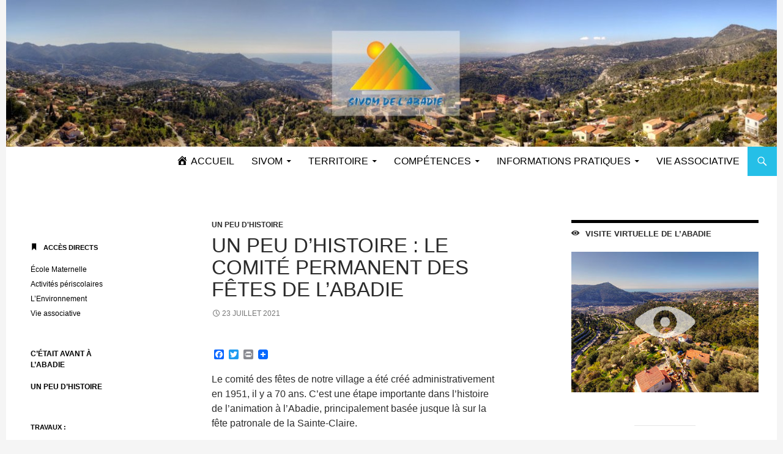

--- FILE ---
content_type: text/html; charset=UTF-8
request_url: https://sivomabadie.fr/actualites/un-peu-dhistoire-le-comite-permanent-des-fetes-de-labadie/
body_size: 17625
content:
<!DOCTYPE html>
<!--[if IE 7]>
<html class="ie ie7" lang="fr-FR">
<![endif]-->
<!--[if IE 8]>
<html class="ie ie8" lang="fr-FR">
<![endif]-->
<!--[if !(IE 7) & !(IE 8)]><!-->
<html lang="fr-FR">
<!--<![endif]-->
<head>
	<meta name="google-site-verification" content="VfhVIgxG68mHUwRUQCuwqNJFhW_DeWtH_YFreZ04pNE" />

	<meta charset="UTF-8">

	<meta name="viewport" content="width=device-width"initial-scale=1, maximum-scale=1, user-scalable=no">
	<meta content="telephone=no" name="format-detection">

	<title>Un peu d&#039;histoire : Le Comité Permanent des Fêtes de L&#039;Abadie - SIVOM DE L&#039;ABADIE</title>
	<link rel="profile" href="https://gmpg.org/xfn/11">
	<link rel="pingback" href="https://sivomabadie.fr/xmlrpc.php">
	<!--[if lt IE 9]>
	<script src="https://sivomabadie.fr/wp-content/themes/twentyfourteen/js/html5.js"></script>
	<![endif]-->
	<link rel="dns-prefetch" href="//cdn.hu-manity.co" />
		<!-- Cookie Compliance -->
		<script type="text/javascript">var huOptions = {"appID":"sivomabadiefr-9804cd3","currentLanguage":"fr","blocking":false,"globalCookie":false,"isAdmin":false,"privacyConsent":true,"forms":[]};</script>
		<script type="text/javascript" src="https://cdn.hu-manity.co/hu-banner.min.js"></script><meta name='robots' content='index, follow, max-image-preview:large, max-snippet:-1, max-video-preview:-1' />
<meta name="dlm-version" content="5.1.6">
	<!-- This site is optimized with the Yoast SEO plugin v26.6 - https://yoast.com/wordpress/plugins/seo/ -->
	<link rel="canonical" href="https://sivomabadie.fr/actualites/un-peu-dhistoire-le-comite-permanent-des-fetes-de-labadie/" />
	<meta property="og:locale" content="fr_FR" />
	<meta property="og:type" content="article" />
	<meta property="og:title" content="Un peu d&#039;histoire : Le Comité Permanent des Fêtes de L&#039;Abadie - SIVOM DE L&#039;ABADIE" />
	<meta property="og:description" content="Le comité des fêtes de notre village a été créé administrativement en 1951, il y a 70 ans. C&rsquo;est une étape importante dans l&rsquo;histoire de l&rsquo;animation à l&rsquo;Abadie, principalement basée jusque là sur la fête patronale de la Sainte-Claire. Avant les années 1950 Les fêtes patronales, célébrées depuis des siècles dans tous les villages du &hellip; Continuer la lecture de Un peu d&rsquo;histoire : Le Comité Permanent des Fêtes de L&rsquo;Abadie &rarr;" />
	<meta property="og:url" content="https://sivomabadie.fr/actualites/un-peu-dhistoire-le-comite-permanent-des-fetes-de-labadie/" />
	<meta property="og:site_name" content="SIVOM DE L&#039;ABADIE" />
	<meta property="article:published_time" content="2021-07-23T14:45:54+00:00" />
	<meta property="article:modified_time" content="2021-08-02T12:12:27+00:00" />
	<meta property="og:image" content="https://sivomabadie.fr/wp-content/uploads/2021/07/photo-1-livret-comite-des-fetes-abadie.jpg" />
	<meta name="author" content="webmasterA" />
	<meta name="twitter:card" content="summary_large_image" />
	<meta name="twitter:label1" content="Écrit par" />
	<meta name="twitter:data1" content="webmasterA" />
	<meta name="twitter:label2" content="Durée de lecture estimée" />
	<meta name="twitter:data2" content="7 minutes" />
	<script type="application/ld+json" class="yoast-schema-graph">{"@context":"https://schema.org","@graph":[{"@type":"WebPage","@id":"https://sivomabadie.fr/actualites/un-peu-dhistoire-le-comite-permanent-des-fetes-de-labadie/","url":"https://sivomabadie.fr/actualites/un-peu-dhistoire-le-comite-permanent-des-fetes-de-labadie/","name":"Un peu d'histoire : Le Comité Permanent des Fêtes de L'Abadie - SIVOM DE L&#039;ABADIE","isPartOf":{"@id":"https://sivomabadie.fr/#website"},"primaryImageOfPage":{"@id":"https://sivomabadie.fr/actualites/un-peu-dhistoire-le-comite-permanent-des-fetes-de-labadie/#primaryimage"},"image":{"@id":"https://sivomabadie.fr/actualites/un-peu-dhistoire-le-comite-permanent-des-fetes-de-labadie/#primaryimage"},"thumbnailUrl":"https://sivomabadie.fr/wp-content/uploads/2021/07/photo-1-livret-comite-des-fetes-abadie.jpg","datePublished":"2021-07-23T14:45:54+00:00","dateModified":"2021-08-02T12:12:27+00:00","author":{"@id":"https://sivomabadie.fr/#/schema/person/7fa88e94445b03d94c49587b75750aa0"},"breadcrumb":{"@id":"https://sivomabadie.fr/actualites/un-peu-dhistoire-le-comite-permanent-des-fetes-de-labadie/#breadcrumb"},"inLanguage":"fr-FR","potentialAction":[{"@type":"ReadAction","target":["https://sivomabadie.fr/actualites/un-peu-dhistoire-le-comite-permanent-des-fetes-de-labadie/"]}]},{"@type":"ImageObject","inLanguage":"fr-FR","@id":"https://sivomabadie.fr/actualites/un-peu-dhistoire-le-comite-permanent-des-fetes-de-labadie/#primaryimage","url":"https://sivomabadie.fr/wp-content/uploads/2021/07/photo-1-livret-comite-des-fetes-abadie.jpg","contentUrl":"https://sivomabadie.fr/wp-content/uploads/2021/07/photo-1-livret-comite-des-fetes-abadie.jpg","width":850,"height":567,"caption":"Un comité des fêtes de l’entre deux guerres"},{"@type":"BreadcrumbList","@id":"https://sivomabadie.fr/actualites/un-peu-dhistoire-le-comite-permanent-des-fetes-de-labadie/#breadcrumb","itemListElement":[{"@type":"ListItem","position":1,"name":"Accueil","item":"https://sivomabadie.fr/"},{"@type":"ListItem","position":2,"name":"Un peu d&rsquo;histoire : Le Comité Permanent des Fêtes de L&rsquo;Abadie"}]},{"@type":"WebSite","@id":"https://sivomabadie.fr/#website","url":"https://sivomabadie.fr/","name":"SIVOM DE L&#039;ABADIE","description":"Site officiel du SIVoM de l&#039;Abadie, ses compétences, son territoire et ses actualités institutionnelles et associatives.","potentialAction":[{"@type":"SearchAction","target":{"@type":"EntryPoint","urlTemplate":"https://sivomabadie.fr/?s={search_term_string}"},"query-input":{"@type":"PropertyValueSpecification","valueRequired":true,"valueName":"search_term_string"}}],"inLanguage":"fr-FR"},{"@type":"Person","@id":"https://sivomabadie.fr/#/schema/person/7fa88e94445b03d94c49587b75750aa0","name":"webmasterA","image":{"@type":"ImageObject","inLanguage":"fr-FR","@id":"https://sivomabadie.fr/#/schema/person/image/","url":"https://secure.gravatar.com/avatar/757a9e03f31be0823bfa1d9d80fd5ad93ce3608967ab0ff62ff4ee163d596bcd?s=96&d=mm&r=g","contentUrl":"https://secure.gravatar.com/avatar/757a9e03f31be0823bfa1d9d80fd5ad93ce3608967ab0ff62ff4ee163d596bcd?s=96&d=mm&r=g","caption":"webmasterA"},"url":"https://sivomabadie.fr/actualites/author/u82915126/"}]}</script>
	<!-- / Yoast SEO plugin. -->


<link rel='dns-prefetch' href='//static.addtoany.com' />
<link rel="alternate" type="application/rss+xml" title="SIVOM DE L&#039;ABADIE &raquo; Flux" href="https://sivomabadie.fr/feed/" />
<link rel="alternate" type="application/rss+xml" title="SIVOM DE L&#039;ABADIE &raquo; Flux des commentaires" href="https://sivomabadie.fr/comments/feed/" />
<link rel="alternate" type="application/rss+xml" title="SIVOM DE L&#039;ABADIE &raquo; Un peu d&rsquo;histoire : Le Comité Permanent des Fêtes de L&rsquo;Abadie Flux des commentaires" href="https://sivomabadie.fr/actualites/un-peu-dhistoire-le-comite-permanent-des-fetes-de-labadie/feed/" />
<link rel="alternate" title="oEmbed (JSON)" type="application/json+oembed" href="https://sivomabadie.fr/wp-json/oembed/1.0/embed?url=https%3A%2F%2Fsivomabadie.fr%2Factualites%2Fun-peu-dhistoire-le-comite-permanent-des-fetes-de-labadie%2F" />
<link rel="alternate" title="oEmbed (XML)" type="text/xml+oembed" href="https://sivomabadie.fr/wp-json/oembed/1.0/embed?url=https%3A%2F%2Fsivomabadie.fr%2Factualites%2Fun-peu-dhistoire-le-comite-permanent-des-fetes-de-labadie%2F&#038;format=xml" />
<style id='wp-img-auto-sizes-contain-inline-css'>
img:is([sizes=auto i],[sizes^="auto," i]){contain-intrinsic-size:3000px 1500px}
/*# sourceURL=wp-img-auto-sizes-contain-inline-css */
</style>
<link rel='stylesheet' id='icomoon-css' href='https://sivomabadie.fr/wp-content/plugins/menu-icons-icomoon/css/icomoon.css?ver=20140611' media='all' />
<link rel='stylesheet' id='dashicons-css' href='https://sivomabadie.fr/wp-includes/css/dashicons.min.css?ver=8b48c8d1064e21f3eab71c1be0b0c842' media='all' />
<link rel='stylesheet' id='elusive-css' href='https://sivomabadie.fr/wp-content/plugins/menu-icons/vendor/codeinwp/icon-picker/css/types/elusive.min.css?ver=2.0' media='all' />
<link rel='stylesheet' id='menu-icon-font-awesome-css' href='https://sivomabadie.fr/wp-content/plugins/menu-icons/css/fontawesome/css/all.min.css?ver=5.15.4' media='all' />
<link rel='stylesheet' id='foundation-icons-css' href='https://sivomabadie.fr/wp-content/plugins/menu-icons/vendor/codeinwp/icon-picker/css/types/foundation-icons.min.css?ver=3.0' media='all' />
<link rel='stylesheet' id='genericons-css' href='https://sivomabadie.fr/wp-content/plugins/menu-icons/vendor/codeinwp/icon-picker/css/types/genericons.min.css?ver=3.4' media='all' />
<link rel='stylesheet' id='menu-icons-extra-css' href='https://sivomabadie.fr/wp-content/plugins/menu-icons/css/extra.min.css?ver=0.13.20' media='all' />
<style id='wp-emoji-styles-inline-css'>

	img.wp-smiley, img.emoji {
		display: inline !important;
		border: none !important;
		box-shadow: none !important;
		height: 1em !important;
		width: 1em !important;
		margin: 0 0.07em !important;
		vertical-align: -0.1em !important;
		background: none !important;
		padding: 0 !important;
	}
/*# sourceURL=wp-emoji-styles-inline-css */
</style>
<link rel='stylesheet' id='wp-block-library-css' href='https://sivomabadie.fr/wp-includes/css/dist/block-library/style.min.css?ver=8b48c8d1064e21f3eab71c1be0b0c842' media='all' />

<style id='classic-theme-styles-inline-css'>
/*! This file is auto-generated */
.wp-block-button__link{color:#fff;background-color:#32373c;border-radius:9999px;box-shadow:none;text-decoration:none;padding:calc(.667em + 2px) calc(1.333em + 2px);font-size:1.125em}.wp-block-file__button{background:#32373c;color:#fff;text-decoration:none}
/*# sourceURL=/wp-includes/css/classic-themes.min.css */
</style>
<link rel='stylesheet' id='contact-form-7-css' href='https://sivomabadie.fr/wp-content/plugins/contact-form-7/includes/css/styles.css?ver=6.1.4' media='all' />
<link rel='stylesheet' id='wpdm-fonticon-css' href='https://sivomabadie.fr/wp-content/plugins/download-manager/assets/wpdm-iconfont/css/wpdm-icons.css?ver=8b48c8d1064e21f3eab71c1be0b0c842' media='all' />
<link rel='stylesheet' id='wpdm-front-css' href='https://sivomabadie.fr/wp-content/plugins/download-manager/assets/css/front.min.css?ver=8b48c8d1064e21f3eab71c1be0b0c842' media='all' />
<link rel='stylesheet' id='elusive-style-css' href='https://sivomabadie.fr/wp-content/plugins/widget-icon/assets/elusive/css/elusive-webfont.css?ver=8b48c8d1064e21f3eab71c1be0b0c842' media='all' />
<link rel='stylesheet' id='font-awesome-style-css' href='https://sivomabadie.fr/wp-content/plugins/widget-icon/assets/font-awesome/css/font-awesome.min.css?ver=8b48c8d1064e21f3eab71c1be0b0c842' media='all' />
<link rel='stylesheet' id='widget-icon-front-style-css' href='https://sivomabadie.fr/wp-content/plugins/widget-icon/css/widget-icon-front.css?ver=8b48c8d1064e21f3eab71c1be0b0c842' media='all' />
<link rel='stylesheet' id='ui-font-css' href='https://sivomabadie.fr/wp-content/plugins/wp-accessibility/toolbar/fonts/css/a11y-toolbar.css?ver=2.2.6' media='all' />
<link rel='stylesheet' id='wpa-toolbar-css' href='https://sivomabadie.fr/wp-content/plugins/wp-accessibility/toolbar/css/a11y.css?ver=2.2.6' media='all' />
<style id='wpa-toolbar-inline-css'>
.a11y-toolbar ul li button { font-size: 1em !important; }
/*# sourceURL=wpa-toolbar-inline-css */
</style>
<link rel='stylesheet' id='ui-fontsize.css-css' href='https://sivomabadie.fr/wp-content/plugins/wp-accessibility/toolbar/css/a11y-fontsize.css?ver=2.2.6' media='all' />
<style id='ui-fontsize.css-inline-css'>
html { --wpa-font-size: clamp( 24px, 1.5rem, 36px ); --wpa-h1-size : clamp( 48px, 3rem, 72px ); --wpa-h2-size : clamp( 40px, 2.5rem, 60px ); --wpa-h3-size : clamp( 32px, 2rem, 48px ); --wpa-h4-size : clamp( 28px, 1.75rem, 42px ); --wpa-sub-list-size: 1.1em; --wpa-sub-sub-list-size: 1em; } 
/*# sourceURL=ui-fontsize.css-inline-css */
</style>
<link rel='stylesheet' id='wpa-style-css' href='https://sivomabadie.fr/wp-content/plugins/wp-accessibility/css/wpa-style.css?ver=2.2.6' media='all' />
<style id='wpa-style-inline-css'>
:root { --admin-bar-top : 7px; }
/*# sourceURL=wpa-style-inline-css */
</style>
<link rel='stylesheet' id='wpdmpp-front-css' href='https://sivomabadie.fr/wp-content/plugins/wpdm-premium-packages/assets/css/wpdmpp.css?ver=8b48c8d1064e21f3eab71c1be0b0c842' media='all' />
<link rel='stylesheet' id='twentyfourteen-lato-css' href='https://sivomabadie.fr/wp-content/themes/twentyfourteen/fonts/font-lato.css?ver=20230328' media='all' />
<link rel='stylesheet' id='twentyfourteen-style-css' href='https://sivomabadie.fr/wp-content/themes/twentyfourteen-child/style.css?ver=20230808' media='all' />
<link rel='stylesheet' id='twentyfourteen-block-style-css' href='https://sivomabadie.fr/wp-content/themes/twentyfourteen/css/blocks.css?ver=20230630' media='all' />
<link rel='stylesheet' id='fancybox-css' href='https://sivomabadie.fr/wp-content/plugins/easy-fancybox/fancybox/1.5.4/jquery.fancybox.min.css?ver=8b48c8d1064e21f3eab71c1be0b0c842' media='screen' />
<link rel='stylesheet' id='addtoany-css' href='https://sivomabadie.fr/wp-content/plugins/add-to-any/addtoany.min.css?ver=1.16' media='all' />
<link rel='stylesheet' id='wp-block-paragraph-css' href='https://sivomabadie.fr/wp-includes/blocks/paragraph/style.min.css?ver=8b48c8d1064e21f3eab71c1be0b0c842' media='all' />
<link rel='stylesheet' id='wp-block-heading-css' href='https://sivomabadie.fr/wp-includes/blocks/heading/style.min.css?ver=8b48c8d1064e21f3eab71c1be0b0c842' media='all' />
<link rel='stylesheet' id='wp-block-list-css' href='https://sivomabadie.fr/wp-includes/blocks/list/style.min.css?ver=8b48c8d1064e21f3eab71c1be0b0c842' media='all' />
<link rel='stylesheet' id='wp-block-media-text-css' href='https://sivomabadie.fr/wp-includes/blocks/media-text/style.min.css?ver=8b48c8d1064e21f3eab71c1be0b0c842' media='all' />
<link rel='stylesheet' id='event-list-css' href='https://sivomabadie.fr/wp-content/plugins/event-list/includes/css/event-list.css?ver=1.0' media='all' />
<script id="addtoany-core-js-before">
window.a2a_config=window.a2a_config||{};a2a_config.callbacks=[];a2a_config.overlays=[];a2a_config.templates={};a2a_localize = {
	Share: "Partager",
	Save: "Enregistrer",
	Subscribe: "S'abonner",
	Email: "E-mail",
	Bookmark: "Marque-page",
	ShowAll: "Montrer tout",
	ShowLess: "Montrer moins",
	FindServices: "Trouver des service(s)",
	FindAnyServiceToAddTo: "Trouver instantan&eacute;ment des services &agrave; ajouter &agrave;",
	PoweredBy: "Propuls&eacute; par",
	ShareViaEmail: "Partager par e-mail",
	SubscribeViaEmail: "S’abonner par e-mail",
	BookmarkInYourBrowser: "Ajouter un signet dans votre navigateur",
	BookmarkInstructions: "Appuyez sur Ctrl+D ou \u2318+D pour mettre cette page en signet",
	AddToYourFavorites: "Ajouter &agrave; vos favoris",
	SendFromWebOrProgram: "Envoyer depuis n’importe quelle adresse e-mail ou logiciel e-mail",
	EmailProgram: "Programme d’e-mail",
	More: "Plus&#8230;",
	ThanksForSharing: "Merci de partager !",
	ThanksForFollowing: "Merci de nous suivre !"
};


//# sourceURL=addtoany-core-js-before
</script>
<script defer src="https://static.addtoany.com/menu/page.js" id="addtoany-core-js"></script>
<script src="https://sivomabadie.fr/wp-includes/js/jquery/jquery.min.js?ver=3.7.1" id="jquery-core-js"></script>
<script src="https://sivomabadie.fr/wp-includes/js/jquery/jquery-migrate.min.js?ver=3.4.1" id="jquery-migrate-js"></script>
<script defer src="https://sivomabadie.fr/wp-content/plugins/add-to-any/addtoany.min.js?ver=1.1" id="addtoany-jquery-js"></script>
<script src="https://sivomabadie.fr/wp-includes/js/jquery/jquery.form.min.js?ver=4.3.0" id="jquery-form-js"></script>
<script src="https://sivomabadie.fr/wp-content/plugins/download-manager/assets/js/wpdm.min.js?ver=8b48c8d1064e21f3eab71c1be0b0c842" id="wpdm-frontend-js-js"></script>
<script id="wpdm-frontjs-js-extra">
var wpdm_url = {"home":"https://sivomabadie.fr/","site":"https://sivomabadie.fr/","ajax":"https://sivomabadie.fr/wp-admin/admin-ajax.php"};
var wpdm_js = {"spinner":"\u003Ci class=\"wpdm-icon wpdm-sun wpdm-spin\"\u003E\u003C/i\u003E","client_id":"4e8625c5e22bbbcf2c34bfd844bc2503"};
var wpdm_strings = {"pass_var":"Mot de passe v\u00e9rifi\u00e9\u00a0!","pass_var_q":"Veuillez cliquer sur le bouton suivant pour commencer le t\u00e9l\u00e9chargement.","start_dl":"Commencer le t\u00e9l\u00e9chargement"};
//# sourceURL=wpdm-frontjs-js-extra
</script>
<script src="https://sivomabadie.fr/wp-content/plugins/download-manager/assets/js/front.min.js?ver=3.3.40" id="wpdm-frontjs-js"></script>
<script src="https://sivomabadie.fr/wp-content/plugins/wpdm-premium-packages/assets/js/wpdmpp-front.js?ver=8b48c8d1064e21f3eab71c1be0b0c842" id="wpdm-pp-js-js"></script>
<link rel="https://api.w.org/" href="https://sivomabadie.fr/wp-json/" /><link rel="alternate" title="JSON" type="application/json" href="https://sivomabadie.fr/wp-json/wp/v2/posts/2803" /><link rel="EditURI" type="application/rsd+xml" title="RSD" href="https://sivomabadie.fr/xmlrpc.php?rsd" />
    <script>
        var wpdmpp_base_url = 'https://sivomabadie.fr/wp-content/plugins/wpdm-premium-packages/';
        var wpdmpp_currency_sign = '$';
        var wpdmpp_csign_before = '$';
        var wpdmpp_csign_after = '';
        var wpdmpp_currency_code = 'USD';
        var wpdmpp_cart_url = '';

        var wpdmpp_txt = {"cart_button_label":"<i class=\"fas fa-shopping-basket mr-2\"><\/i>Add To Cart","pay_now":"Complete Purchase","checkout_button_label":"Complete Purchase"};

    </script>
    <style>p.wpdmpp-notice {
            margin: 5px;
        }
    .wpbtn-success {
        color: var(--color-success) !important;border-color: var(--color-success ) !important;
        background: rgba(var(--color-success-rgb),0.03) !important;
        transition: all ease-in-out 300ms;
    }
        .wpbtn-success:active,
        .wpbtn-success:hover {
            color: var(--color-success-active) !important;
            border-color: var(--color-success-active) !important;
            background: rgba(var(--color-success-rgb),0.07) !important;
        }
    </style>
    		<style type="text/css" id="twentyfourteen-header-css">
				.site-title a {
			color: #ffffff;
		}
		</style>
		<link rel="icon" href="https://sivomabadie.fr/wp-content/uploads/2016/02/logo-abadie.jpg" sizes="32x32" />
<link rel="icon" href="https://sivomabadie.fr/wp-content/uploads/2016/02/logo-abadie.jpg" sizes="192x192" />
<link rel="apple-touch-icon" href="https://sivomabadie.fr/wp-content/uploads/2016/02/logo-abadie.jpg" />
<meta name="msapplication-TileImage" content="https://sivomabadie.fr/wp-content/uploads/2016/02/logo-abadie.jpg" />
<meta name="generator" content="WordPress Download Manager 3.3.40" />
                <style>
        /* WPDM Link Template Styles */        </style>
                <style>

            :root {
                --color-primary: #4a8eff;
                --color-primary-rgb: 74, 142, 255;
                --color-primary-hover: #5998ff;
                --color-primary-active: #3281ff;
                --clr-sec: #6c757d;
                --clr-sec-rgb: 108, 117, 125;
                --clr-sec-hover: #6c757d;
                --clr-sec-active: #6c757d;
                --color-secondary: #6c757d;
                --color-secondary-rgb: 108, 117, 125;
                --color-secondary-hover: #6c757d;
                --color-secondary-active: #6c757d;
                --color-success: #018e11;
                --color-success-rgb: 1, 142, 17;
                --color-success-hover: #0aad01;
                --color-success-active: #0c8c01;
                --color-info: #2CA8FF;
                --color-info-rgb: 44, 168, 255;
                --color-info-hover: #2CA8FF;
                --color-info-active: #2CA8FF;
                --color-warning: #FFB236;
                --color-warning-rgb: 255, 178, 54;
                --color-warning-hover: #FFB236;
                --color-warning-active: #FFB236;
                --color-danger: #ff5062;
                --color-danger-rgb: 255, 80, 98;
                --color-danger-hover: #ff5062;
                --color-danger-active: #ff5062;
                --color-green: #30b570;
                --color-blue: #0073ff;
                --color-purple: #8557D3;
                --color-red: #ff5062;
                --color-muted: rgba(69, 89, 122, 0.6);
                --wpdm-font: "Sen", -apple-system, BlinkMacSystemFont, "Segoe UI", Roboto, Helvetica, Arial, sans-serif, "Apple Color Emoji", "Segoe UI Emoji", "Segoe UI Symbol";
            }

            .wpdm-download-link.btn.btn-primary {
                border-radius: 4px;
            }


        </style>
        


</head>

<body data-rsssl=1 class="wp-singular post-template-default single single-post postid-2803 single-format-standard wp-embed-responsive wp-theme-twentyfourteen wp-child-theme-twentyfourteen-child cookies-not-set metaslider-plugin group-blog header-image singular">
<div id="page" class="hfeed site">
		<div id="site-header">
		<a href="https://sivomabadie.fr/" rel="home">
			<img src="https://sivomabadie.fr/wp-content/uploads/2016/04/cropped-bandeau-logo-1.jpg" width="1260" height="240" alt="SIVOM DE L&#039;ABADIE">
		</a>
	</div>
	


	<header id="masthead" class="site-header" role="banner">	

		<div class="header-main">

			<div class="search-toggle">
				<a href="#search-container" class="screen-reader-text" aria-expanded="false" aria-controls="search-container">Recherche</a>
			</div>

			<nav id="primary-navigation" class="site-navigation primary-navigation" role="navigation">
				<button class="menu-toggle">Menu principal</button>
				<a class="screen-reader-text skip-link" href="#content">Aller au contenu</a>
				<div class="menu-menu-principal-container"><ul id="primary-menu" class="nav-menu"><li id="menu-item-1069" class="menu-item menu-item-type-custom menu-item-object-custom menu-item-home menu-item-1069"><a href="https://sivomabadie.fr/"><i class="_mi _before dashicons dashicons-admin-home" aria-hidden="true"></i><span>Accueil</span></a></li>
<li id="menu-item-346" class="menu-item menu-item-type-post_type menu-item-object-page menu-item-has-children menu-item-346"><a href="https://sivomabadie.fr/sivom/">SIVOM</a>
<ul class="sub-menu">
	<li id="menu-item-61" class="menu-item menu-item-type-post_type menu-item-object-page menu-item-has-children menu-item-61"><a href="https://sivomabadie.fr/sivom/editos-du-president/">Éditos du Président</a>
	<ul class="sub-menu">
		<li id="menu-item-2008" class="menu-item menu-item-type-post_type menu-item-object-page menu-item-2008"><a href="https://sivomabadie.fr/sivom/cetait-a-labadie/">C&rsquo;était avant à l&rsquo;Abadie</a></li>
	</ul>
</li>
	<li id="menu-item-59" class="menu-item menu-item-type-post_type menu-item-object-page menu-item-59"><a href="https://sivomabadie.fr/sivom/organisation/">Organisation</a></li>
	<li id="menu-item-1062" class="menu-item menu-item-type-post_type menu-item-object-page menu-item-1062"><a href="https://sivomabadie.fr/sivom/proces-verbaux/">Procès Verbaux</a></li>
</ul>
</li>
<li id="menu-item-343" class="menu-item menu-item-type-post_type menu-item-object-page menu-item-has-children menu-item-343"><a href="https://sivomabadie.fr/territoire/">Territoire</a>
<ul class="sub-menu">
	<li id="menu-item-56" class="menu-item menu-item-type-post_type menu-item-object-page menu-item-56"><a href="https://sivomabadie.fr/territoire/cantaron/">Cantaron</a></li>
	<li id="menu-item-55" class="menu-item menu-item-type-post_type menu-item-object-page menu-item-55"><a href="https://sivomabadie.fr/territoire/nice/">Nice</a></li>
	<li id="menu-item-54" class="menu-item menu-item-type-post_type menu-item-object-page menu-item-54"><a href="https://sivomabadie.fr/territoire/saint-andre-de-la-roche/">Saint-André de la Roche</a></li>
	<li id="menu-item-53" class="menu-item menu-item-type-post_type menu-item-object-page menu-item-53"><a href="https://sivomabadie.fr/territoire/tourrette-levens/">Tourrette-Levens</a></li>
</ul>
</li>
<li id="menu-item-344" class="menu-item menu-item-type-post_type menu-item-object-page menu-item-has-children menu-item-344"><a href="https://sivomabadie.fr/competences/">Compétences</a>
<ul class="sub-menu">
	<li id="menu-item-50" class="menu-item menu-item-type-post_type menu-item-object-page menu-item-50"><a href="https://sivomabadie.fr/competences/activites-extra-et-periscolaires/">Activités périscolaires</a></li>
	<li id="menu-item-51" class="menu-item menu-item-type-post_type menu-item-object-page menu-item-51"><a href="https://sivomabadie.fr/competences/ecole-maternelle/">École Maternelle</a></li>
	<li id="menu-item-49" class="menu-item menu-item-type-post_type menu-item-object-page menu-item-49"><a href="https://sivomabadie.fr/competences/environnement/">Environnement</a></li>
	<li id="menu-item-1214" class="menu-item menu-item-type-post_type menu-item-object-page menu-item-1214"><a href="https://sivomabadie.fr/competences/equipements-sportifs/">Équipements sportifs</a></li>
	<li id="menu-item-1215" class="menu-item menu-item-type-post_type menu-item-object-page menu-item-1215"><a href="https://sivomabadie.fr/competences/petite-ferme/">Petite Ferme</a></li>
	<li id="menu-item-1216" class="menu-item menu-item-type-post_type menu-item-object-page menu-item-1216"><a href="https://sivomabadie.fr/competences/theatre-de-verdure/">Théâtre de verdure</a></li>
</ul>
</li>
<li id="menu-item-345" class="menu-item menu-item-type-post_type menu-item-object-page menu-item-has-children menu-item-345"><a href="https://sivomabadie.fr/informations-pratiques/">Informations pratiques</a>
<ul class="sub-menu">
	<li id="menu-item-1163" class="menu-item menu-item-type-post_type menu-item-object-page menu-item-1163"><a href="https://sivomabadie.fr/informations-pratiques/allo-mairies/">Allo Mairies</a></li>
	<li id="menu-item-84" class="menu-item menu-item-type-post_type menu-item-object-page menu-item-84"><a href="https://sivomabadie.fr/informations-pratiques/collecte-de-dechets/">Collecte de déchets</a></li>
	<li id="menu-item-514" class="menu-item menu-item-type-post_type menu-item-object-page menu-item-514"><a href="https://sivomabadie.fr/informations-pratiques/securite/">Sécurité</a></li>
	<li id="menu-item-82" class="menu-item menu-item-type-post_type menu-item-object-page menu-item-82"><a href="https://sivomabadie.fr/informations-pratiques/transports/">Transports</a></li>
</ul>
</li>
<li id="menu-item-342" class="menu-item menu-item-type-post_type menu-item-object-page menu-item-342"><a href="https://sivomabadie.fr/vie-associative/">Vie associative</a></li>
</ul></div>			</nav>
		</div>

		<div id="search-container" class="search-box-wrapper hide">
			<div class="search-box">
				<form role="search" method="get" class="search-form" action="https://sivomabadie.fr/">
				<label>
					<span class="screen-reader-text">Rechercher :</span>
					<input type="search" class="search-field" placeholder="Rechercher…" value="" name="s" />
				</label>
				<input type="submit" class="search-submit" value="Rechercher" />
			</form>			</div>
		</div>

	</header><!-- #masthead -->

	<div id="main" class="site-main">

	<div id="primary" class="content-area">
		<div id="content" class="site-content" role="main">
			
<article id="post-2803" class="post-2803 post type-post status-publish format-standard hentry category-un-peu-dhistoire">



	
	<header class="entry-header">


		


		<div class="entry-meta">
			<span class="cat-links"><a href="https://sivomabadie.fr/actualites/category/souvenirs/un-peu-dhistoire/" rel="category tag">Un peu d'histoire</a></span>
		</div>
		<h1 class="entry-title">Un peu d&rsquo;histoire : Le Comité Permanent des Fêtes de L&rsquo;Abadie</h1>

		<div class="entry-meta">
			<span class="entry-date"><a href="https://sivomabadie.fr/actualites/un-peu-dhistoire-le-comite-permanent-des-fetes-de-labadie/" rel="bookmark"><time class="entry-date" datetime="2021-07-23T16:45:54+02:00">23 juillet 2021</time></a></span> <span class="byline"><span class="author vcard"><a class="url fn n" href="https://sivomabadie.fr/actualites/author/u82915126/" rel="author">webmasterA</a></span></span>		</div><!-- .entry-meta -->
	</header><!-- .entry-header -->

		<div class="entry-content">
		<div class="addtoany_share_save_container addtoany_content addtoany_content_top"><div class="a2a_kit a2a_kit_size_16 addtoany_list" data-a2a-url="https://sivomabadie.fr/actualites/un-peu-dhistoire-le-comite-permanent-des-fetes-de-labadie/" data-a2a-title="Un peu d’histoire : Le Comité Permanent des Fêtes de L’Abadie"><a class="a2a_button_facebook" href="https://www.addtoany.com/add_to/facebook?linkurl=https%3A%2F%2Fsivomabadie.fr%2Factualites%2Fun-peu-dhistoire-le-comite-permanent-des-fetes-de-labadie%2F&amp;linkname=Un%20peu%20d%E2%80%99histoire%20%3A%20Le%20Comit%C3%A9%20Permanent%20des%20F%C3%AAtes%20de%20L%E2%80%99Abadie" title="Facebook" rel="nofollow noopener" target="_blank"></a><a class="a2a_button_twitter" href="https://www.addtoany.com/add_to/twitter?linkurl=https%3A%2F%2Fsivomabadie.fr%2Factualites%2Fun-peu-dhistoire-le-comite-permanent-des-fetes-de-labadie%2F&amp;linkname=Un%20peu%20d%E2%80%99histoire%20%3A%20Le%20Comit%C3%A9%20Permanent%20des%20F%C3%AAtes%20de%20L%E2%80%99Abadie" title="Twitter" rel="nofollow noopener" target="_blank"></a><a class="a2a_button_print" href="https://www.addtoany.com/add_to/print?linkurl=https%3A%2F%2Fsivomabadie.fr%2Factualites%2Fun-peu-dhistoire-le-comite-permanent-des-fetes-de-labadie%2F&amp;linkname=Un%20peu%20d%E2%80%99histoire%20%3A%20Le%20Comit%C3%A9%20Permanent%20des%20F%C3%AAtes%20de%20L%E2%80%99Abadie" title="Print" rel="nofollow noopener" target="_blank"></a><a class="a2a_dd addtoany_share_save addtoany_share" href="https://www.addtoany.com/share"><img src="https://static.addtoany.com/buttons/favicon.png" alt="Share"></a></div></div>
<p>Le comité des fêtes de notre village a été créé administrativement en 1951, il y a 70 ans. C&rsquo;est une étape importante dans l&rsquo;histoire de l&rsquo;animation à l&rsquo;Abadie, principalement basée jusque là sur la fête patronale de la Sainte-Claire.</p>



<h2 class="has-medium-font-size wp-block-heading"><strong>Avant les années 1950</strong></h2>



<p>Les fêtes patronales, célébrées depuis des siècles dans tous les villages du Comté de Nice, sont, à l&rsquo;origine, des manifestations essentiellement religieuses. Sur notre colline, c&rsquo;est l&rsquo;édification de notre chapelle en 1735, qui a permis aux Abadiens de fêter dignement leur sainte patronne.</p>



<p>Les cérémonies s&rsquo;accompagnaient-elles parallèlement de festivités profanes dès cette époque ? On ne peut l&rsquo;affirmer. Nous savons cependant que des bals avaient lieu à la fin du 19ème siècle, sous les marronniers de l&rsquo;actuelle propriété Gioan-Veran.</p>



<p>C&rsquo;est dans l&rsquo;entre-deux guerres que notre festin commença à être organisé de manière plus structurée. On le doit aux membres du club bouliste, créé en 1928, qui se constituaient chaque été en comité de fait, le temps du festin.</p>



<p>Ces bénévoles étaient accompagnés par de jeunes villageoises, les « demoiselles d&rsquo;honneur », qui accueillaient les danseurs et danseuses à l&rsquo;entrée du bal. Les « balarins » venaient à pied de tous les hameaux de l&rsquo;Abadie, et aussi des villages alentour. Le dimanche, outre la messe et la procession, les traditionnelles aubades se déroulaient dans tous les quartiers, avec l&rsquo;accompagnement des musiciens de l&rsquo;orchestre.</p>



<p>Les concours de boules lyonnaises et de cartes attiraient également des amateurs des environs, qui en profitaient pour déguster les raviolis et le « menoun » (<em>plat à base de chevreau, cuit à la sauce tomate accompagné de poivrons rouges et de pâtes fraiches</em>) dans les deux restaurants proches de l&rsquo;Église.</p>



<figure class="wp-block-image size-full is-style-rounded"><img fetchpriority="high" decoding="async" width="850" height="567" src="https://sivomabadie.fr/wp-content/uploads/2021/07/photo-1-livret-comite-des-fetes-abadie.jpg" alt="comité" class="wp-image-2804" srcset="https://sivomabadie.fr/wp-content/uploads/2021/07/photo-1-livret-comite-des-fetes-abadie.jpg 850w, https://sivomabadie.fr/wp-content/uploads/2021/07/photo-1-livret-comite-des-fetes-abadie-300x200.jpg 300w" sizes="(max-width: 850px) 100vw, 850px" /><figcaption>Un comité des fêtes de l’entre deux guerres</figcaption></figure>



<p>Mais en dehors de ces quelques jours de festivités et des cérémonies religieuses, l&rsquo;animation sur la colline était limitée : parties de boules pour les hommes et danse pour les femmes au son du piano mécanique le dimanche après-midi au bar Bollie.</p>



<h2 class="has-medium-font-size wp-block-heading"><strong>La naissance du comité permanent</strong></h2>



<p>Au début des années 1950, plusieurs jeunes Abadiens, sous l&rsquo;impulsion d&rsquo;Antoine Gioan et de Paul Guillon, prirent l&rsquo;initiative de conférer une existence juridique au comité des fêtes. C&rsquo;est ainsi que naquit le comité permanent des fêtes de l&rsquo;Abadie ; les statuts furent adoptés en assemblée générale le 30 septembre 1951 et un bureau fut composé. Paul Guillon étant empêché par le service militaire, c&rsquo;est Antoine Gioan qui fut élu président de la nouvelle association, régie par la loi de 1901.</p>



<p>Les liens avec le club bouliste demeurèrent forts puisque nombre de ses sociétaires adhérèrent au comité des fêtes. D&rsquo;ailleurs l&rsquo;article 1<sup>er</sup> des statuts consacre ce lien : « il est fondé entre les membres du club bouliste de l&rsquo;Abadie et les jeunes habitants&#8230;un comité permanent des fêtes ».</p>



<p>Peu de temps après sa création, le comité permanent lança une nouvelle activité : le cinéma. L&rsquo;association acquit un projecteur, et proposa aux habitants et résidents, des séances en soirée : en plein air en été, deux fois par semaine, sous les ombrages de la place de la famille Gioan, et hebdomadairement en hiver à l&rsquo;Auberge des amis.</p>



<p>Bien que peu récents les films attiraient un nombreux public, de tous âges. Il est vrai que la télévision n&rsquo;avait pas encore pénétré dans les foyers.</p>



<p>Le festin de la Sainte-Claire demeurait cependant l&rsquo;action première du comité : pendant une quinzaine de jours tous ses membres étaient mobilisés pour assurer, sans l&rsquo;aide des services municipaux, le montage et le démontage des installations : parquet, podiums, éclairage, guirlandes, buvette, etc.</p>



<p>Pendant plusieurs décennies, le programme de la fête profane resta immuable : spectacle le vendredi soir, bal (payant) en soirée, du samedi au mardi, et le dimanche après-midi. Après les cérémonies religieuses, l&rsquo;apéritif d&rsquo;honneur réunissait les personnalités locales et la population.</p>



<figure class="wp-block-image size-full is-style-default"><img decoding="async" width="850" height="567" src="https://sivomabadie.fr/wp-content/uploads/2021/07/comité-photo-2-.jpg" alt="comité 2" class="wp-image-2805" srcset="https://sivomabadie.fr/wp-content/uploads/2021/07/comité-photo-2-.jpg 850w, https://sivomabadie.fr/wp-content/uploads/2021/07/comité-photo-2--300x200.jpg 300w" sizes="(max-width: 850px) 100vw, 850px" /><figcaption>Le comité des fêtes permanent, avec au 1er rang le président fondateur, Antoine Gioan (3ème en partant de la droite) et le vice-président, Paul Guillon (2ème en partant de la gauche). 
</figcaption></figure>



<p>Vers le milieu des années 1970 une nouvelle équipe de dirigeants introduisit les repas dansants. Depuis lors, le vendredi soir, la soupe au pistou attire environ 500 convives sur les places des marronniers et de l&rsquo;église, depuis quelques lustres, un second repas dansant est organisé le dimanche soir ; au menu :&nbsp;&nbsp; spaghettis ou raviolis daube. Le dimanche après-midi des jeux pour enfants ont remplacé le bal. Au fil des ans les séances du lundi et du mardi ont été supprimées, de même que les concours de longue et de cartes, faute de pratiquants.</p>



<p>Pour autant l&rsquo;organisation du festin représente toujours une opération considérable pour le comité, et malgré l&rsquo;aide des services municipaux de Saint-André pour le montage et démontage, elle nécessite la mobilisation de nombreux bénévoles, en particulier pour la préparation et le service des repas.</p>



<p>Depuis plusieurs décennies les actions de l&rsquo;association se sont progressivement développées, tout au long de l&rsquo;année.</p>



<figure class="wp-block-image size-full is-style-default"><img decoding="async" width="850" height="567" src="https://sivomabadie.fr/wp-content/uploads/2021/07/Photo-FB.jpg" alt="comité actuel" class="wp-image-2806" srcset="https://sivomabadie.fr/wp-content/uploads/2021/07/Photo-FB.jpg 850w, https://sivomabadie.fr/wp-content/uploads/2021/07/Photo-FB-300x200.jpg 300w" sizes="(max-width: 850px) 100vw, 850px" /><figcaption>Le bureau actuel du comité des fêtes</figcaption></figure>



<figure class="wp-block-image size-large is-style-rounded"><img loading="lazy" decoding="async" width="1024" height="683" src="https://sivomabadie.fr/wp-content/uploads/2021/07/IMG_8945-1024x683.jpg" alt="" class="wp-image-2807" srcset="https://sivomabadie.fr/wp-content/uploads/2021/07/IMG_8945-1024x683.jpg 1024w, https://sivomabadie.fr/wp-content/uploads/2021/07/IMG_8945-300x200.jpg 300w, https://sivomabadie.fr/wp-content/uploads/2021/07/IMG_8945-1536x1024.jpg 1536w, https://sivomabadie.fr/wp-content/uploads/2021/07/IMG_8945-2048x1365.jpg 2048w" sizes="auto, (max-width: 1024px) 100vw, 1024px" /><figcaption>Avec les bénévoles pour le festin de la Sainte-Claire.</figcaption></figure>



<p><strong>Des animations multiples</strong></p>



<p>Au fil des ans le comité permanent justifie de plus en plus cette appellation, en proposant diverses animations :</p>



<ul class="wp-block-list"><li>les bals de Mai</li><li>la fête de la musique en juin</li><li>le festival de musique en juillet</li><li>l&rsquo;arrivée du Père Noël</li><li>le réveillon du jour de l&rsquo;An</li></ul>



<p>Aux côtés des Prieurs de la chapelle et de l&rsquo;Académie des Traditions Abadiennes, le comité participe également à la fête de la Chandeleur le premier dimanche de février.</p>



<p>Il faut rendre hommage à tous les dirigeants et membres de cette association septuagénaire qui se sont succédés depuis 1951 pour procurer aux Abadiens tant de joies et de plaisirs.</p>



<p>Depuis l&rsquo;année dernière la pandémie de Covid-19 a fortement perturbé les activités de notre comité des fêtes.</p>



<p>Espérons qu&rsquo;à l&rsquo;avenir le président François Bruzzeze et toute son équipe pourront à nouveau nous faire bénéficier pleinement de leur dynamisme et de leur dévouement.</p>



<p>Merci à eux tous et toutes.</p>



<p>PS : les photos les plus anciennes nous ont été gracieusement remises par Raymond Bailet, que nous remercions. </p>



<div class="wp-block-media-text alignwide is-stacked-on-mobile"><figure class="wp-block-media-text__media"><img loading="lazy" decoding="async" width="1024" height="712" src="https://sivomabadie.fr/wp-content/uploads/2021/07/FB-NM-IMG_8604-1024x712.jpg" alt="" class="wp-image-2808 size-full" srcset="https://sivomabadie.fr/wp-content/uploads/2021/07/FB-NM-IMG_8604-1024x712.jpg 1024w, https://sivomabadie.fr/wp-content/uploads/2021/07/FB-NM-IMG_8604-300x209.jpg 300w, https://sivomabadie.fr/wp-content/uploads/2021/07/FB-NM-IMG_8604-1536x1068.jpg 1536w, https://sivomabadie.fr/wp-content/uploads/2021/07/FB-NM-IMG_8604-2048x1423.jpg 2048w" sizes="auto, (max-width: 1024px) 100vw, 1024px" /></figure><div class="wp-block-media-text__content">
<p class="has-medium-font-size"><strong>François Bruzzese, président du comité des fêtes de l&rsquo;Abadie</strong></p>
</div></div>



<p><em>Pouvez-vous vous présenter ?</em></p>



<p>François Bruzzese, j&rsquo;ai été chef d&rsquo;entreprise et je suis maintenant à la retraite. Je m&rsquo;occupe d&rsquo;associations, je suis juge aux Prud&rsquo;hommes et assesseur au Pôle Social. Je suis aussi Conseiller Municipal de Saint-André-de-la-Roche depuis 2020, délégué aux commerces et aux entreprises. Et bien sûr, je suis président du Comité des Fêtes de l&rsquo;Abadie depuis 8 ans.</p>



<p><em>Comment voyez-vous votre rôle de président ?</em></p>



<p>Le rôle du Comité des Fêtes est de perpétuer des traditions abadiennes souvent très très anciennes et de rassembler la population autour de ces rendez-vous. C&rsquo;est aussi coordonner toute une équipe de bénévoles pour mettre en place ces manifestations.</p>



<p><em>Pourquoi vouloir perpétuer ces traditions ?</em></p>



<p>Ces rendez-vous sont très importants pour maintenir un lien social entre les générations, une proximité, une identité et une histoire commune.</p>



<p><em>Quelle est l&rsquo;actualité du Comité des Fêtes ?</em></p>



<p>Le festival de musique vient de s&rsquo;achever et comme il a été reporté d&rsquo;un mois, nous sommes déjà passés à l&rsquo;organisation du festin de la Sainte-Claire. Cette année verra un changement important puisque nous changeons de lieu en nous installant au théâtre de Verdure. Nous conservons la messe et l&rsquo;apéritif d&rsquo;honneur sur la place de l&rsquo;église et sous les marronniers de la propriété Gioan-Veran.</p>



<p><em>Comment les conditions sanitaires ont impacté vos activités ?</em></p>



<p>L&rsquo;an dernier, le Festin n&rsquo;a pas pu avoir lieu en raison de la situation sanitaire, on est donc déjà très heureux de pouvoir l&rsquo;organiser. Nous allons appliquer les nouveaux protocoles, ça complique un peu l&rsquo;organisation, mais le principal c&rsquo;est que le Festin puisse avoir lieu. Surtout cette année, puisque nous fêtons en plus les 70 ans du Comité des Fêtes.</p>
	</div><!-- .entry-content -->
	
	</article><!-- #post-## -->
		<nav class="navigation post-navigation">
		<h1 class="screen-reader-text">
			Navigation des articles		</h1>
		<div class="nav-links">
			<a href="https://sivomabadie.fr/actualites/le-retour-du-festin/" rel="prev"><span class="meta-nav">Article précédent</span>Le retour du festin</a><a href="https://sivomabadie.fr/actualites/la-fete-des-abadiens/" rel="next"><span class="meta-nav">Article suivant</span>La fête des Abadiens</a>			</div><!-- .nav-links -->
		</nav><!-- .navigation -->
				</div><!-- #content -->
	</div><!-- #primary -->

<div id="content-sidebar" class="content-sidebar widget-area" role="complementary">
	<aside id="widget_sp_image-7" class="widget widget_sp_image"><h1 class="widget-title"><i style="padding-right: 10px; vertical-align: inherit;" class="elusive icon-eye-open"></i>Visite Virtuelle de l’Abadie</h1><a href="https://sivomabadie.fr/visite-virtuelle/abadie.html" target="_blank" class="widget_sp_image-image-link" title="Visite Virtuelle de l’Abadie"><img width="360" height="270" alt="Abadie (Visite Virtuelle)" class="attachment-full" style="max-width: 100%;" srcset="https://sivomabadie.fr/wp-content/uploads/2016/04/abadie-visite-vituelle-1.jpg 360w, https://sivomabadie.fr/wp-content/uploads/2016/04/abadie-visite-vituelle-1-300x225.jpg 300w" sizes="(max-width: 360px) 100vw, 360px" src="https://sivomabadie.fr/wp-content/uploads/2016/04/abadie-visite-vituelle-1.jpg" /></a></aside><aside id="block-4" class="widget widget_block">
<div class="wp-block-columns is-layout-flex wp-container-core-columns-is-layout-9d6595d7 wp-block-columns-is-layout-flex">
<div class="wp-block-column is-layout-flow wp-block-column-is-layout-flow">
<hr class="wp-block-separator has-alpha-channel-opacity"/>
</div>
</div>
</aside><aside id="block-6" class="widget widget_block">
<div class="wp-block-columns is-layout-flex wp-container-core-columns-is-layout-9d6595d7 wp-block-columns-is-layout-flex">
<div class="wp-block-column is-layout-flow wp-block-column-is-layout-flow" style="flex-basis:66.66%">
<p>Afin de consulter les marchés <br>du SIVoM de l'Abadie rendez-vous <br>sur <a href="http://marche-securise.fr/entreprise/?">www.marche-securise.fr</a></p>
</div>



<div class="wp-block-column is-layout-flow wp-block-column-is-layout-flow" style="flex-basis:33.33%">
<figure class="wp-block-image size-large"><a href="http://marche-securise.fr/entreprise/?"><img decoding="async" src="https://sivomabadie.fr/wp-content/uploads/2022/07/marchés-sécurisés.jpg" alt=""/></a></figure>
</div>
</div>
</aside><aside id="block-5" class="widget widget_block">
<div class="wp-block-columns is-layout-flex wp-container-core-columns-is-layout-9d6595d7 wp-block-columns-is-layout-flex">
<div class="wp-block-column is-layout-flow wp-block-column-is-layout-flow" style="flex-basis:66.66%">
<figure class="wp-block-image size-full"><a href="https://sivomabadie.dematdoc.eu/public/14?&amp;filters=14"><img loading="lazy" decoding="async" width="300" height="134" src="https://sivomabadie.fr/wp-content/uploads/2022/07/documents-administratifs-copie.png" alt="" class="wp-image-3059"/></a></figure>
</div>



<div class="wp-block-column is-layout-flow wp-block-column-is-layout-flow" style="flex-basis:33.33%">
<p></p>



<p>Les documents administratifs du SIVoM de l'Abadie sont disponibles <a href="https://sivomabadie.dematdoc.eu/public/14?&amp;filters=14">ici</a></p>
</div>
</div>
</aside><aside id="event_list_widget-3" class="widget widget_event_list_widget"><h1 class="widget-title"><i style="padding-right: 10px; vertical-align: inherit;" class="elusive icon-calendar"></i>Agenda</h1>
				<div class="event-list">
				<ul class="event-list-view">
			 	<li class="event ">
					<div class="event-date multi-date"><div class="startdate"><div class="event-weekday">dim</div><div class="event-day">29</div><div class="event-month">Juin</div><div class="event-year">2025</div></div><div class="enddate"><div class="event-weekday">dim</div><div class="event-day">31</div><div class="event-month">Mai</div><div class="event-year">2026</div></div></div>
					<div class="event-info multi-day"><div class="event-title"><h3><a href="/agenda?event_id1=3545">Rappel dépôt des encombrants</a></h3></div><span class="event-location">3906</span><div class="event-content"><p><a href="https://sivomabadie.fr/wp-content/uploads/2024/06/sadlr_environement_encombrants_2024.jpg"><img class="alignnone size-full wp-image-3546" src="https://sivomabadie.fr/wp-content/uploads/2024/06/sadlr_environement_encombrants_2024.jpg" alt="rappel depot des encombrants" width="1000" height="1414" /></a></p>
</div></div>
				</li>
			 	<li class="event ">
					<div class="event-date multi-date"><div class="startdate"><div class="event-weekday">lun</div><div class="event-day">01</div><div class="event-month">Sep</div><div class="event-year">2025</div></div><div class="enddate"><div class="event-weekday">mar</div><div class="event-day">30</div><div class="event-month">Juin</div><div class="event-year">2026</div></div></div>
					<div class="event-info multi-day"><div class="event-title"><h3><a href="/agenda?event_id1=3412">Chorale</a></h3></div><span class="event-time">18h</span><span class="event-location">Salle Anghilante</span><div class="event-content"><div class="wp-block-image"><a href="https://sivomabadie.fr/wp-content/uploads/2022/12/chorale.jpg"><img class="alignnone size-full wp-image-3157" src="https://sivomabadie.fr/wp-content/uploads/2022/12/chorale.jpg" alt="chorale" width="526" height="824" /></a></div>
</div></div>
				</li>
			 	<li class="event ">
					<div class="event-date multi-date"><div class="startdate"><div class="event-weekday">ven</div><div class="event-day">05</div><div class="event-month">Sep</div><div class="event-year">2025</div></div><div class="enddate"><div class="event-weekday">sam</div><div class="event-day">27</div><div class="event-month">Juin</div><div class="event-year">2026</div></div></div>
					<div class="event-info multi-day"><div class="event-title"><h3><a href="/agenda?event_id1=3732"></a></h3></div><span class="event-time">10h</span><span class="event-location">auberge des amis de l'abadie</span><div class="event-content"><div class="wp-block-image"><a href="https://sivomabadie.fr/wp-content/uploads/2025/09/sadlr_art_floral_abadie_2025.jpg"><img class="wpa-warning wpa-image-missing-alt alignnone size-full wp-image-3733" src="https://sivomabadie.fr/wp-content/uploads/2025/09/sadlr_art_floral_abadie_2025.jpg" alt="" width="1000" height="1414" data-warning="Missing alt text" /></a></div>
</div></div>
				</li>
			 	<li class="event ">
					<div class="event-date multi-date"><div class="startdate"><div class="event-weekday">sam</div><div class="event-day">27</div><div class="event-month">Sep</div><div class="event-year">2025</div></div><div class="enddate"><div class="event-weekday">sam</div><div class="event-day">20</div><div class="event-month">Juin</div><div class="event-year">2026</div></div></div>
					<div class="event-info multi-day"><div class="event-title"><h3><a href="/agenda?event_id1=3715">Cours de cuisine</a></h3></div><span class="event-location">auberge des amis de l'abadie</span><div class="event-content"><div class="wp-block-image"><a href="https://sivomabadie.fr/wp-content/uploads/2025/07/abadie-association-academie-des-traditions-abadiennes-_cuisine-2025.jpg"><img class="wpa-warning wpa-image-missing-alt alignnone size-full wp-image-3716" src="https://sivomabadie.fr/wp-content/uploads/2025/07/abadie-association-academie-des-traditions-abadiennes-_cuisine-2025.jpg" alt="" width="1000" height="1414" data-warning="Missing alt text" /></a></div>
</div></div>
				</li></ul>
				</div><div style="clear:both"><a title="TOUT L'AGENDA" href="/agenda">TOUT L'AGENDA</a></div></aside></div><!-- #content-sidebar -->
<div id="secondary">
		<h2 class="site-description">Site officiel du SIVoM de l&#039;Abadie, ses compétences, son territoire et ses actualités institutionnelles et associatives.</h2>
	
	
		<div id="primary-sidebar" class="primary-sidebar widget-area" role="complementary">
		<aside id="nav_menu-5" class="widget widget_nav_menu"><h1 class="widget-title"><i style="padding-right: 10px; vertical-align: inherit;" class="elusive icon-bookmark"></i>Accès Directs</h1><nav class="menu-acces-rapides-container" aria-label="Accès Directs"><ul id="menu-acces-rapides" class="menu"><li id="menu-item-194" class="menu-item menu-item-type-post_type menu-item-object-page menu-item-194"><a href="https://sivomabadie.fr/competences/ecole-maternelle/">École Maternelle</a></li>
<li id="menu-item-193" class="menu-item menu-item-type-post_type menu-item-object-page menu-item-193"><a href="https://sivomabadie.fr/competences/activites-extra-et-periscolaires/">Activités périscolaires</a></li>
<li id="menu-item-192" class="menu-item menu-item-type-post_type menu-item-object-page menu-item-192"><a href="https://sivomabadie.fr/competences/environnement/">L&rsquo;Environnement</a></li>
<li id="menu-item-190" class="menu-item menu-item-type-post_type menu-item-object-page menu-item-190"><a href="https://sivomabadie.fr/vie-associative/">Vie associative</a></li>
</ul></nav></aside><aside id="text-12" class="widget widget_text">			<div class="textwidget"><p><strong><a href="https://sivomabadie.fr/sivom/cetait-a-labadie/">C’ÉTAIT AVANT À L’ABADIE</a></strong></p>
<p><strong><a href="https://sivomabadie.fr/actualites/un-peu-dhistoire-la-creation-du-clos-bouliste/">UN PEU D&rsquo;HISTOIRE</a></strong></p>
</div>
		</aside><aside id="text-13" class="widget widget_text"><h1 class="widget-title">Travaux :</h1>			<div class="textwidget"></div>
		</aside><aside id="text-2" class="widget widget_text"><h1 class="widget-title">En bref</h1>			<div class="textwidget"></div>
		</aside><aside id="text-15" class="widget widget_text">			<div class="textwidget"><blockquote class="wp-embedded-content" data-secret="PL4O7s45nm"><p><a href="https://sivomabadie.fr/informations-pratiques/collecte-de-dechets/">Collecte de déchets</a></p></blockquote>
<p><iframe loading="lazy" class="wp-embedded-content" sandbox="allow-scripts" security="restricted" style="position: absolute; clip: rect(1px, 1px, 1px, 1px);" title="« Collecte de déchets » &#8212; SIVOM DE L&#039;ABADIE" src="https://sivomabadie.fr/informations-pratiques/collecte-de-dechets/embed/#?secret=IA8wmB4Kbh#?secret=PL4O7s45nm" data-secret="PL4O7s45nm" frameborder="0" marginwidth="0" marginheight="0" scrolling="no"></iframe></p>
</div>
		</aside><aside id="archives-3" class="widget widget_archive"><h1 class="widget-title">Archives</h1>		<label class="screen-reader-text" for="archives-dropdown-3">Archives</label>
		<select id="archives-dropdown-3" name="archive-dropdown">
			
			<option value="">Sélectionner un mois</option>
				<option value='https://sivomabadie.fr/actualites/2025/12/'> décembre 2025 </option>
	<option value='https://sivomabadie.fr/actualites/2025/09/'> septembre 2025 </option>
	<option value='https://sivomabadie.fr/actualites/2025/08/'> août 2025 </option>
	<option value='https://sivomabadie.fr/actualites/2025/07/'> juillet 2025 </option>
	<option value='https://sivomabadie.fr/actualites/2025/06/'> juin 2025 </option>
	<option value='https://sivomabadie.fr/actualites/2025/04/'> avril 2025 </option>
	<option value='https://sivomabadie.fr/actualites/2025/02/'> février 2025 </option>
	<option value='https://sivomabadie.fr/actualites/2025/01/'> janvier 2025 </option>
	<option value='https://sivomabadie.fr/actualites/2024/08/'> août 2024 </option>
	<option value='https://sivomabadie.fr/actualites/2024/07/'> juillet 2024 </option>
	<option value='https://sivomabadie.fr/actualites/2024/05/'> mai 2024 </option>
	<option value='https://sivomabadie.fr/actualites/2024/04/'> avril 2024 </option>
	<option value='https://sivomabadie.fr/actualites/2024/03/'> mars 2024 </option>
	<option value='https://sivomabadie.fr/actualites/2024/02/'> février 2024 </option>
	<option value='https://sivomabadie.fr/actualites/2024/01/'> janvier 2024 </option>
	<option value='https://sivomabadie.fr/actualites/2023/11/'> novembre 2023 </option>
	<option value='https://sivomabadie.fr/actualites/2023/09/'> septembre 2023 </option>
	<option value='https://sivomabadie.fr/actualites/2023/08/'> août 2023 </option>
	<option value='https://sivomabadie.fr/actualites/2023/07/'> juillet 2023 </option>
	<option value='https://sivomabadie.fr/actualites/2023/05/'> mai 2023 </option>
	<option value='https://sivomabadie.fr/actualites/2023/04/'> avril 2023 </option>
	<option value='https://sivomabadie.fr/actualites/2023/03/'> mars 2023 </option>
	<option value='https://sivomabadie.fr/actualites/2023/02/'> février 2023 </option>
	<option value='https://sivomabadie.fr/actualites/2023/01/'> janvier 2023 </option>
	<option value='https://sivomabadie.fr/actualites/2022/12/'> décembre 2022 </option>
	<option value='https://sivomabadie.fr/actualites/2022/10/'> octobre 2022 </option>
	<option value='https://sivomabadie.fr/actualites/2022/09/'> septembre 2022 </option>
	<option value='https://sivomabadie.fr/actualites/2022/08/'> août 2022 </option>
	<option value='https://sivomabadie.fr/actualites/2022/07/'> juillet 2022 </option>
	<option value='https://sivomabadie.fr/actualites/2022/05/'> mai 2022 </option>
	<option value='https://sivomabadie.fr/actualites/2022/04/'> avril 2022 </option>
	<option value='https://sivomabadie.fr/actualites/2022/02/'> février 2022 </option>
	<option value='https://sivomabadie.fr/actualites/2021/12/'> décembre 2021 </option>
	<option value='https://sivomabadie.fr/actualites/2021/11/'> novembre 2021 </option>
	<option value='https://sivomabadie.fr/actualites/2021/08/'> août 2021 </option>
	<option value='https://sivomabadie.fr/actualites/2021/07/'> juillet 2021 </option>
	<option value='https://sivomabadie.fr/actualites/2021/06/'> juin 2021 </option>
	<option value='https://sivomabadie.fr/actualites/2021/04/'> avril 2021 </option>
	<option value='https://sivomabadie.fr/actualites/2021/03/'> mars 2021 </option>
	<option value='https://sivomabadie.fr/actualites/2021/01/'> janvier 2021 </option>
	<option value='https://sivomabadie.fr/actualites/2020/12/'> décembre 2020 </option>
	<option value='https://sivomabadie.fr/actualites/2020/10/'> octobre 2020 </option>
	<option value='https://sivomabadie.fr/actualites/2020/09/'> septembre 2020 </option>
	<option value='https://sivomabadie.fr/actualites/2020/08/'> août 2020 </option>
	<option value='https://sivomabadie.fr/actualites/2020/07/'> juillet 2020 </option>
	<option value='https://sivomabadie.fr/actualites/2020/05/'> mai 2020 </option>
	<option value='https://sivomabadie.fr/actualites/2020/04/'> avril 2020 </option>
	<option value='https://sivomabadie.fr/actualites/2020/03/'> mars 2020 </option>
	<option value='https://sivomabadie.fr/actualites/2020/02/'> février 2020 </option>
	<option value='https://sivomabadie.fr/actualites/2020/01/'> janvier 2020 </option>
	<option value='https://sivomabadie.fr/actualites/2019/11/'> novembre 2019 </option>
	<option value='https://sivomabadie.fr/actualites/2019/09/'> septembre 2019 </option>
	<option value='https://sivomabadie.fr/actualites/2019/08/'> août 2019 </option>
	<option value='https://sivomabadie.fr/actualites/2019/07/'> juillet 2019 </option>
	<option value='https://sivomabadie.fr/actualites/2019/05/'> mai 2019 </option>
	<option value='https://sivomabadie.fr/actualites/2019/02/'> février 2019 </option>
	<option value='https://sivomabadie.fr/actualites/2019/01/'> janvier 2019 </option>
	<option value='https://sivomabadie.fr/actualites/2018/12/'> décembre 2018 </option>
	<option value='https://sivomabadie.fr/actualites/2018/11/'> novembre 2018 </option>
	<option value='https://sivomabadie.fr/actualites/2018/10/'> octobre 2018 </option>
	<option value='https://sivomabadie.fr/actualites/2018/08/'> août 2018 </option>
	<option value='https://sivomabadie.fr/actualites/2018/07/'> juillet 2018 </option>
	<option value='https://sivomabadie.fr/actualites/2018/06/'> juin 2018 </option>
	<option value='https://sivomabadie.fr/actualites/2018/04/'> avril 2018 </option>
	<option value='https://sivomabadie.fr/actualites/2018/02/'> février 2018 </option>
	<option value='https://sivomabadie.fr/actualites/2018/01/'> janvier 2018 </option>
	<option value='https://sivomabadie.fr/actualites/2017/12/'> décembre 2017 </option>
	<option value='https://sivomabadie.fr/actualites/2017/11/'> novembre 2017 </option>
	<option value='https://sivomabadie.fr/actualites/2017/10/'> octobre 2017 </option>
	<option value='https://sivomabadie.fr/actualites/2017/09/'> septembre 2017 </option>
	<option value='https://sivomabadie.fr/actualites/2017/08/'> août 2017 </option>
	<option value='https://sivomabadie.fr/actualites/2017/07/'> juillet 2017 </option>
	<option value='https://sivomabadie.fr/actualites/2017/06/'> juin 2017 </option>
	<option value='https://sivomabadie.fr/actualites/2017/05/'> mai 2017 </option>
	<option value='https://sivomabadie.fr/actualites/2017/04/'> avril 2017 </option>
	<option value='https://sivomabadie.fr/actualites/2017/03/'> mars 2017 </option>
	<option value='https://sivomabadie.fr/actualites/2017/02/'> février 2017 </option>
	<option value='https://sivomabadie.fr/actualites/2017/01/'> janvier 2017 </option>
	<option value='https://sivomabadie.fr/actualites/2016/12/'> décembre 2016 </option>
	<option value='https://sivomabadie.fr/actualites/2016/09/'> septembre 2016 </option>
	<option value='https://sivomabadie.fr/actualites/2016/08/'> août 2016 </option>
	<option value='https://sivomabadie.fr/actualites/2016/07/'> juillet 2016 </option>
	<option value='https://sivomabadie.fr/actualites/2016/06/'> juin 2016 </option>
	<option value='https://sivomabadie.fr/actualites/2016/05/'> mai 2016 </option>
	<option value='https://sivomabadie.fr/actualites/2016/03/'> mars 2016 </option>
	<option value='https://sivomabadie.fr/actualites/2016/02/'> février 2016 </option>

		</select>

			<script>
( ( dropdownId ) => {
	const dropdown = document.getElementById( dropdownId );
	function onSelectChange() {
		setTimeout( () => {
			if ( 'escape' === dropdown.dataset.lastkey ) {
				return;
			}
			if ( dropdown.value ) {
				document.location.href = dropdown.value;
			}
		}, 250 );
	}
	function onKeyUp( event ) {
		if ( 'Escape' === event.key ) {
			dropdown.dataset.lastkey = 'escape';
		} else {
			delete dropdown.dataset.lastkey;
		}
	}
	function onClick() {
		delete dropdown.dataset.lastkey;
	}
	dropdown.addEventListener( 'keyup', onKeyUp );
	dropdown.addEventListener( 'click', onClick );
	dropdown.addEventListener( 'change', onSelectChange );
})( "archives-dropdown-3" );

//# sourceURL=WP_Widget_Archives%3A%3Awidget
</script>
</aside>
		<aside id="recent-posts-2" class="widget widget_recent_entries">
		<h1 class="widget-title">articles récents</h1><nav aria-label="articles récents">
		<ul>
											<li>
					<a href="https://sivomabadie.fr/actualites/les-voeux-2026-du-president/">Les vœux 2026 du Président</a>
									</li>
											<li>
					<a href="https://sivomabadie.fr/actualites/a-propos-de-la-dette-publique/">À propos de la dette publique</a>
									</li>
											<li>
					<a href="https://sivomabadie.fr/actualites/entre-hommages-et-ferveur-la-sainte-claire-touche-le-coeur-des-abadiens/">Entre hommages et ferveur, la Sainte Claire touche le cœur des Abadiens</a>
									</li>
											<li>
					<a href="https://sivomabadie.fr/actualites/la-grande-fete-des-abadiens/">La grande fête des Abadiens</a>
									</li>
											<li>
					<a href="https://sivomabadie.fr/actualites/27-juin-2025-la-journee-des-inaugurations/">27 juin 2025 :  la journée des inaugurations</a>
									</li>
					</ul>

		</nav></aside>	</div><!-- #primary-sidebar -->
	</div><!-- #secondary -->

		</div><!-- #main -->

		<footer id="colophon" class="site-footer" role="contentinfo">


			

<!-- footer -->

<div class="site-info">
	
<!-- Communes -->

	<div class="footer-image"><p align="center">Cantaron <br/> <img src="https://sivomabadie.fr/wp-content/uploads/2016/02/blason_cantaron-e1459771299395.png" target="_blank"></p></div>

	<div class="footer-image"><p align="center">Nice <br/> <a href="http://www.nice.fr/fr/" target="_blank"><img src="https://sivomabadie.fr/wp-content/uploads/2016/02/logo-ville-de-nice-e1459771314807.jpg"></a></p></div>

	<div class="footer-image"><p align="center">Saint-André de la Roche <br/> <a href="http://www.saintandredelaroche.fr/" target="_blank"><img src="https://sivomabadie.fr/wp-content/uploads/2016/02/blason-saint-andre-de-la-roche-e1459771222519.jpg"></a></p></div>

        <div class="footer-image"><p align="center">Tourrette-Levens <br/> <a href="http://tourrette-levens.fr/" target="_blank"><img src="https://sivomabadie.fr/wp-content/uploads/2016/05/blason-tourrette-levens.jpg" target="_blank"></a></p></div>

<!-- Fin Communes -->
	
	
<div class="footer-menu"><p align="center"> <a href="/contact/">Contact</a> - <a href="/plan-dacces/">Plan d’accès</a> - <a href="/plan-du-site/">Plan du site</a> - <a href="/mentions-legales/">Mentions légales</a> - <a href="/politique-de-gestion-des-cookies/">Politique de gestion des cookies</a> - <a href="/aide/">Aide</a></p> </div>
	<p align="center">© SIVOM DE L'ABADIE - 2016</p>

</div>

<!-- fin footer -->


			<!--<div class="site-info">
								<a href="https://wordpress.org/">Fièrement propulsé par WordPress</a>
			</div>--><!-- .site-info -->

		</footer><!-- #colophon -->
	</div><!-- #page -->

</body>
</html>